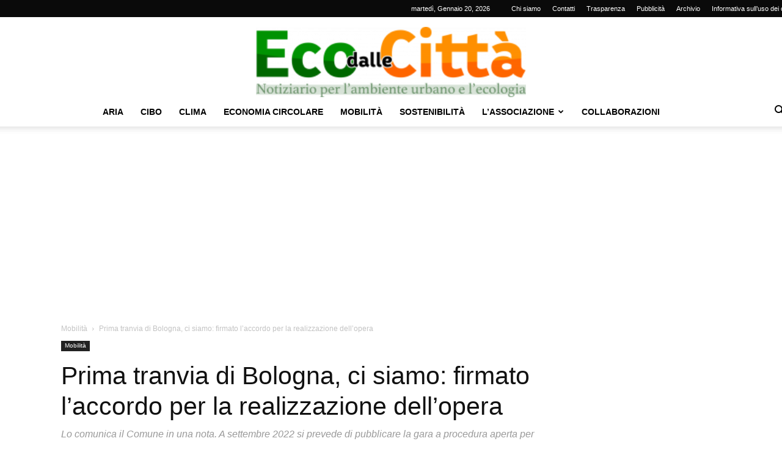

--- FILE ---
content_type: text/html; charset=UTF-8
request_url: https://www.ecodallecitta.it/wp-admin/admin-ajax.php?td_theme_name=Newspaper&v=12.7.4
body_size: 34
content:
{"16057":1867}

--- FILE ---
content_type: text/html; charset=utf-8
request_url: https://www.google.com/recaptcha/api2/aframe
body_size: 267
content:
<!DOCTYPE HTML><html><head><meta http-equiv="content-type" content="text/html; charset=UTF-8"></head><body><script nonce="-UEmK0tfvOY8gD8KZrMRCw">/** Anti-fraud and anti-abuse applications only. See google.com/recaptcha */ try{var clients={'sodar':'https://pagead2.googlesyndication.com/pagead/sodar?'};window.addEventListener("message",function(a){try{if(a.source===window.parent){var b=JSON.parse(a.data);var c=clients[b['id']];if(c){var d=document.createElement('img');d.src=c+b['params']+'&rc='+(localStorage.getItem("rc::a")?sessionStorage.getItem("rc::b"):"");window.document.body.appendChild(d);sessionStorage.setItem("rc::e",parseInt(sessionStorage.getItem("rc::e")||0)+1);localStorage.setItem("rc::h",'1768881205719');}}}catch(b){}});window.parent.postMessage("_grecaptcha_ready", "*");}catch(b){}</script></body></html>